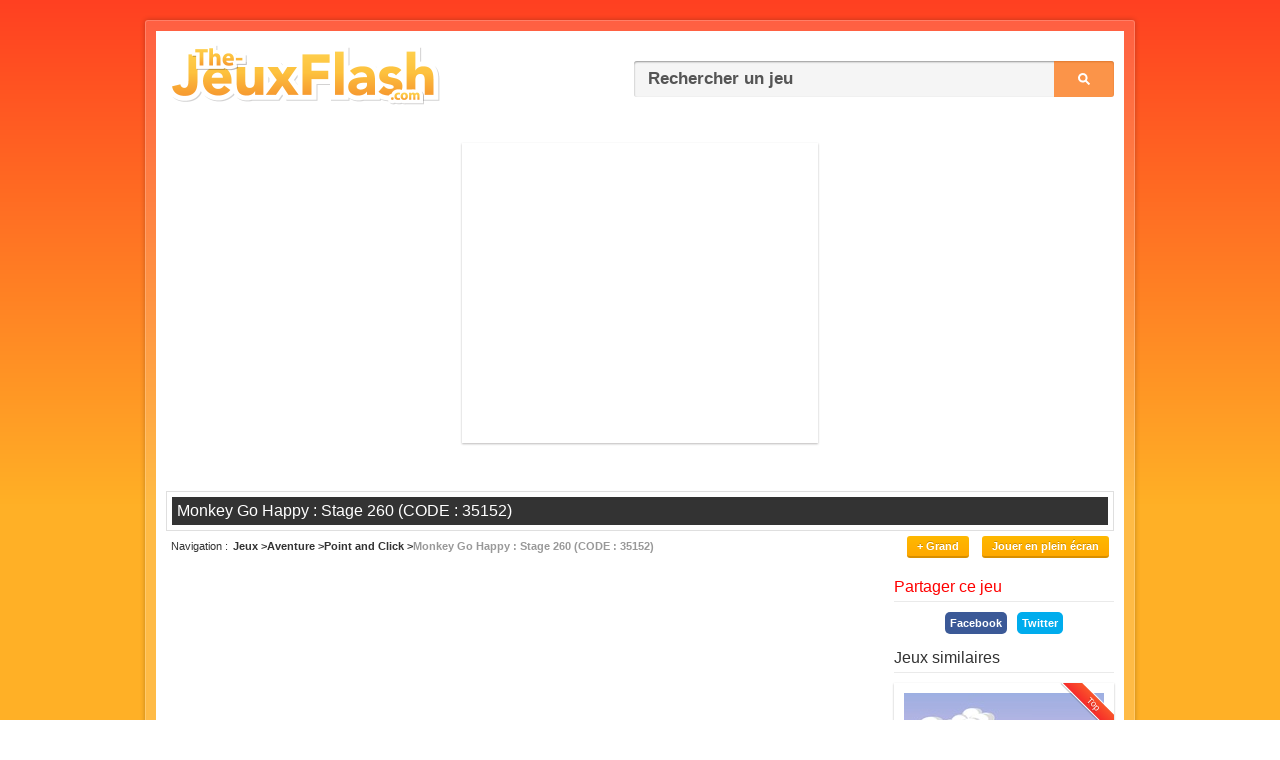

--- FILE ---
content_type: text/html; charset=UTF-8
request_url: https://www.the-jeuxflash.com/monkey-go-happy-stage-260
body_size: 4924
content:
<!DOCTYPE HTML>
<!--[if lt IE 7 ]> <html class="ie6" lang="fr"> <![endif]-->
<!--[if IE 7 ]> <html class="ie7" lang="fr"> <![endif]-->
<!--[if IE 8 ]> <html class="ie8" lang="fr"> <![endif]-->
<!--[if IE 9 ]> <html class="ie9" lang="fr"> <![endif]-->
<!--[if (gt IE 9)|!(IE)]><!--> <html class="v2 v3" lang="fr"> <!--<![endif]-->
<head>
<meta charset="utf-8" />
<title>[Jeu] MONKEY GO HAPPY : STAGE 260 (CODE : 35152) - Jouer sur The-JeuxFlash.com</title>
<meta name="description" content="Pour jouer au stage Temple of Gold vous devrez entrer le code suivant : 35152. !" />
<link rel="image_src" href="https://www.the-jeuxflash.com/static/images/jeux/11103.jpg" />
<link rel="index" title="The-JeuxFlash.com" href="https://www.the-jeuxflash.com" />
<link rel="canonical" title="Monkey Go Happy : Stage 260 (CODE : 35152)" href="https://www.the-jeuxflash.com/monkey-go-happy-stage-260" />
<meta property="og:title" content="Monkey Go Happy : Stage 260 (CODE : 35152)" />
<meta property="og:description" content="Jouez à Monkey Go Happy : Stage 260 (CODE : 35152), un des meilleurs jeux de point and click sur The-JeuxFlash.com !" />
<meta property="og:url" content="https://www.the-jeuxflash.com/monkey-go-happy-stage-260" />
<meta property="og:image" content="https://www.the-jeuxflash.com/static/images/jeux/11103.jpg" />
<meta property="og:type" content="game"/>
<meta property="og:site_name" content="The-JeuxFlash.com" />
<meta property="fb:admins" content="100000171765182" /><!--[if lt IE 9]>
<script src="https://cdnjs.cloudflare.com/ajax/libs/html5shiv/3.7.3/html5shiv.min.js"></script>
<![endif]-->
<link href="/static/css/style.9.3.1689241899.min.css" rel="stylesheet" type="text/css" />
<meta name="format-detection" content="telephone=no" />
<link rel="shortcut icon" href="https://www.the-jeuxflash.com/favicon.ico" />
<link rel="alternate" type="application/rss+xml" title="RSS" href="/rss.xml" />
<!-- <meta name="viewport" content="width=device-width, initial-scale=1"> -->
<script type=application/ld+json>
{
	"@context": "https://schema.org",
	"@type": "WebApplication",
	"browserRequirements": "requires HTML5 support",
	"name": "Monkey Go Happy : Stage 260 (CODE : 35152)",
	"operatingSystem": "Windows, OSX, Linux, Android, iOS",
	"applicationCategory": "Game",
	"image": "https://www.the-jeuxflash.com//static/images/jeux/11103.jpg",
	"screenshot": "https://www.the-jeuxflash.com//static/images/jeux/11103.jpg",
	"aggregateRating": {
		"@type": "AggregateRating",
		"ratingValue": "5",
		"ratingCount": "6",
		"bestRating": "5",
		"worstRating": "0"
	},
	"offers": {
	"@type": "Offer",
	"price": "0.00",
	"priceCurrency": "USD"
	}
}
</script>
</head>
<body>

<script>
	(function(i,s,o,g,r,a,m){i['GoogleAnalyticsObject']=r;i[r]=i[r]||function(){
	(i[r].q=i[r].q||[]).push(arguments)},i[r].l=1*new Date();a=s.createElement(o),
	m=s.getElementsByTagName(o)[0];a.async=1;a.src=g;m.parentNode.insertBefore(a,m)
	})(window,document,'script','https://www.google-analytics.com/analytics.js','ga');

	ga('create', 'UA-465262-2', 'auto');
	ga('set', 'contentGroup1', 'CAPS');
	ga('send', 'pageview');
</script>


<div id="pre-conteneur">
	<div id="conteneur" class="clear">
		<header id="header" class="clear">
			<div id="logo">
				<h1><a href="https://www.the-jeuxflash.com"><img src="/static/images/logov2.png" alt="Jeux Flash" /></a></h1>
			</div>
			<div id="recherche">
				<form action="https://www.the-jeuxflash.com/j/" method="post" role="search">
					<p>
						<input id="recherche-input" name="r" placeholder="Rechercher un jeu" type="text" />
						<input name="h" value="h" type="hidden" />
						<input id="recherche-submit" class="bt" value="Ok" type="submit" />
					</p>
				</form>
			</div>
		</header>
		
	<article id="jeu" itemscope itemtype="http://schema.org/Game" class="clear">
					<script async src="//pagead2.googlesyndication.com/pagead/js/adsbygoogle.js"></script>
			<!-- 336x280, date de création 22/09/09 -->
			<div class="pubtjf">	
				<ins class="adsbygoogle"
				     style="display:inline-block;width:336px;height:280px"
				     data-ad-client="ca-pub-8693637903463145"
				     data-ad-slot="6490347911"></ins>
				<script>
				(adsbygoogle = window.adsbygoogle || []).push({});
				</script>
			</div>
		
		<header id="header-jeu">
			<div id="titre-jeu"><h1 itemprop="name">Monkey Go Happy : Stage 260 (CODE : 35152)</h1></div>
			
			<div id="subheader-jeu" class="clear">
				<nav id="breadcrumbs"><h1>Navigation</h1> <ol itemscope itemtype="https://schema.org/BreadcrumbList"><li itemprop="itemListElement" itemscope itemtype="https://schema.org/ListItem"><a  href="/" itemprop="item"><span itemprop="name">Jeux</span></a><meta itemprop="position" content="1" /></li> <li itemprop="itemListElement" itemscope itemtype="https://schema.org/ListItem"><a  href="/jeux/aventure" itemprop="item"><span itemprop="name">Aventure</span></a><meta itemprop="position" content="2" /></li> <li itemprop="itemListElement" itemscope itemtype="https://schema.org/ListItem"><a  href="/jeux/point-and-click" itemprop="item"><span itemprop="name">Point and Click</span></a><meta itemprop="position" content="3" /></li> <li itemprop="itemListElement" itemscope itemtype="https://schema.org/ListItem"><a class="current" href="/monkey-go-happy-stage-260" itemprop="item"><span itemprop="name">Monkey Go Happy : Stage 260 (CODE : 35152)</span></a><meta itemprop="position" content="4" /></li></ol></nav>							
				<div id="subheader-right">

											<a id="j_taille" class="bt" href="#" data-size="normal">+ Grand</a>
					
					<a id="fullscreen-mode" class="bt" href="#">Jouer en plein écran</a>				
				</div>

			</div>
		</header>

		
		<div id="jeu-flash" class="size-normal">				
			<div id="flashswf" class="clear">

				<iframe  class="size-normal" src="https://www.monkeyhappy.com/stages/stage0260/stage0260.html" height="450" width="700" scrolling="no" frameborder="0"></iframe>
				<a id="exit-fullscreen-mode" class="exit-fullscreen" href="#">&#x2715;</a>
			</div>

			<div class="jeu-footer">
				<ul class="star-rating" data-game-id="11103">
					<li id="current-rating" class="current-rating" style="width: 175px;">5.00</li>
					<li><a href="#" data-rating="1" class="one-star"    title="Mauvais">1</a></li>
					<li><a href="#" data-rating="2" class="two-stars"   title="Sans plus">2</a></li>
					<li><a href="#" data-rating="3" class="three-stars" title="Pas mal">3</a></li>
					<li><a href="#" data-rating="4" class="four-stars"  title="Bien">4</a></li>
					<li><a href="#" data-rating="5" class="five-stars"  title="Super">5</a></li>
				</ul>

				<span class="aide"><a href="/aide">Le jeu ne fonctionne pas ?</a></span>
			</div>

            
			<!-- <div class="message-info"><p><a class="red" href="/futur-flash">🔴 12 janvier 2021 : Ruffle remplace Flash Player [En savoir plus]</a></p></div> -->

					</div>

		<aside class="side-section-right">
			<aside id="partager-jeu">
				<header class="header-section"><h1>Partager ce jeu</h1></header>
				<div class="facebook-share">
				<a href="https://www.facebook.com/sharer/sharer.php?u=https://www.the-jeuxflash.com/monkey-go-happy-stage-260" target="_blank" rel="nofollow noopener">Facebook</a>
			</div><div class="twitter-share">
				<a class="social-link social-twitter" href="https://twitter.com/intent/tweet?text=Monkey Go Happy : Stage 260 (CODE : 35152)&amp;url=https://www.the-jeuxflash.com/monkey-go-happy-stage-260" target="_blank" rel="nofollow noopener">Twitter</a>
			</div>			</aside>
			
			<aside id="jeux-similaires">
				<header class="header-section"><h1>Jeux similaires</h1></header>
				<ol class="jeux-flash side">
					<li>
						<a class="top" href="/jeux/point-and-click">
							<img src="/static/images/jeux/681.jpg" alt="Jeux de point and click" />
							<strong>Jeux de point and click</strong>
						</a>
					</li>

					<li><a  title="Monkey Go Happy : Stage 275 (CODE : 15443)" href="/monkey-go-happy-stage-275-code-15443"><img src="/static/images/jeux/11170.jpg" alt="Monkey Go Happy : Stage 275 (CODE : 15443)" /> <strong class="html5">Monkey Go Happy : Stage 275 (CODE : 15443)</strong></a> </li><li><a  title="Monkey Go Happy : Stage 278 (CODE : 33254)" href="/monkey-go-happy-stage-278-code-33254"><img src="/static/images/jeux/11191.jpg" alt="Monkey Go Happy : Stage 278 (CODE : 33254)" /> <strong class="html5">Monkey Go Happy : Stage 278 (CODE : 33254)</strong></a> </li><li><a  title="Monkey Go Happy : Stage 163" href="/monkey-go-happy-stage-163"><img src="/static/images/jeux/10551.jpg" alt="Monkey Go Happy : Stage 163" /> <strong class="html5">Monkey Go Happy : Stage 163</strong></a> </li><li><a  title="Monkey Go Happy : Stage 169" href="/monkey-go-happy-stage-169"><img src="/static/images/jeux/10573.jpg" alt="Monkey Go Happy : Stage 169" /> <strong class="html5">Monkey Go Happy : Stage 169</strong></a> </li><li><a  title="Monkey Go Happy : Stage 156" href="/monkey-go-happy-stage-156"><img src="/static/images/jeux/10584.jpg" alt="Monkey Go Happy : Stage 156" /> <strong class="html5">Monkey Go Happy : Stage 156</strong></a> </li>				</ol>
			</aside>
			
			<nav id="autres-jeux">
				<ol class="jeux-list">
					<li class="jeux-list-section">
				<ul class="categories-top-content">
					<li><a href="/nouveaux"><strong>Nouveaux jeux</strong></a></li>					
					<li><a href="/meilleurs"><strong>Meilleurs jeux</strong></a></li>
					<li><a href="/selection"><strong>Sélection de jeux</strong></a></li>
				</ul>
			</li>
					<li><a  href="/jeux/alice-is-dead"><span>Jeux d'Alice is Dead</span> <span>(1)</span></a></li><li><a  href="/jeux/arcane"><span>Jeux d'Arcane</span> <span>(8)</span></a></li><li><a  href="/jeux/autre-aventure"><span>Autres jeux d'aventure</span> <span>(102)</span></a></li><li><a  href="/jeux/chasse-au-tresor"><span>Jeux de chasse au trésor</span> <span>(11)</span></a></li><li><a  href="/jeux/covert-front"><span>Jeux de Covert Front</span> <span>(3)</span></a></li><li><a  href="/jeux/enquete"><span>Jeux d'enquête</span> <span>(32)</span></a></li><li><a  href="/jeux/escape-room"><span>Jeux d'évasion</span> <span>(3564)</span></a></li><li><a class="current" href="/jeux/point-and-click"><span>Jeux de point and click</span> <span>(599)</span></a></li><li><a  href="/jeux/rpg"><span>Jeux de rôle</span> <span>(32)</span></a></li><li><a  href="/jeux/sim-date"><span>Jeux de Sim Date</span> <span>(7)</span></a></li><li><a  href="/jeux/submachine"><span>Jeux de submachine</span> <span>(10)</span></a></li><li><a  href="/jeux/the-fog-fall"><span>Jeux de The Fog Fall</span> <span>(1)</span></a></li><li><a  href="/jeux/trapped"><span>Jeux Trapped</span> <span>(3)</span></a></li><li><a  href="/jeux/yhj"><span>Jeux d'YHJ</span> <span>(5)</span></a></li><li><a  href="/jeux/zelda-like"><span>Jeux comme Zelda</span> <span>(18)</span></a></li>				</ol>					
			</nav>
		</aside>			

		<div class="wide-section-left">
			<div id="jeu-item" class="jeu-wide html5-info clear">
				<div id="jeu-image">
					<img src="/static/images/jeux/11103.jpg" alt="Monkey Go Happy : Stage 260 (CODE : 35152)" />
				</div>
				<div class="jeu-information">
					<div class="jeu-statistiques">
						<strong><span>Monkey Go Happy : Stage 260 (CODE : 35152)</span> (11103)</strong>
						<table>
							<tr><td>Votes :</td> <td><span>6</span></td></tr>
							<tr><td>Note :</td> <td><span>5</span>/5</td></tr>
							<tr><td>Joué :</td> <td>4090</td></tr>
													</table>
					</div>

					<p id="jeu-description">Vous allez pouvoir jouer au jeu monkey go happy : stage 260 (code : 35152), un des meilleurs jeux de point and click !  
						<br />Pour jouer au stage Temple of Gold vous devrez entrer le code suivant : 35152.<br /> <br /> Ce jeu a été un joué par 4090 autres joueurs et possède une note de 5 sur 5.</p>
				</div>
			</div>

							<aside id="recommandes">
					<header class="header-section">
						<h1>Jeux recommandés</h1>
					</header>
					<ol class="jeux-recommandes">
						<li><a  href="/jeux/enquete"><img src="/static/images/jeux/9925.jpg" alt="Jeux d'enquête" /> <strong>Enquête</strong></a></li><li><a  href="/jeux/escape-room"><img src="/static/images/jeux/42.jpg" alt="Jeux d'évasion" /> <strong>Escape Room</strong></a></li><li><a  href="/jeux/objets-caches"><img src="/static/images/jeux/9648.jpg" alt="Jeux d'Objets Cachés" /> <strong>Objets cachés</strong></a></li>					</ol>	
				</aside> 
						
			<section id="commentaires">
				<header class="header-section"><h1>Commentaires et Solution pour le jeu monkey go happy : stage 260 (code : 35152)</h1></header>
				<div id="ajouter-commentaire">
					<form id="form-commentaire" action="/act/comment.add.php" method="post">
						<fieldset>
							<input name="id_jeu" value="11103" type="hidden">
							<textarea id="text-commentaire" name="commentaire" cols="65" rows="3" placeholder="Ajouter un commentaire ou une solution"></textarea>
							<input id="validation-commentaire" class="bt" value="Ajouter mon commentaire" type="submit">
						</fieldset>
					</form>
				</div>
				
				<ol>
					<li><div><span>Invité</span> <time datetime="2020-09-24T13:37:31+00:00" pubdate>Il y a 5 ans</time></div> <p>dernier code (voir mur pour emplacements des statues)</p></li><li><div><span>Invité</span> <time datetime="2020-09-24T13:32:18+00:00" pubdate>Il y a 5 ans</time></div> <p>code (lumières) : G O</p></li><li><div><span>Invité</span> <time datetime="2020-09-24T13:28:59+00:00" pubdate>Il y a 5 ans</time></div> <p>code (statue + oeil) : I  *&#13;&#10;                               +  -</p></li><li><div><span>Invité</span> <time datetime="2020-09-24T13:27:33+00:00" pubdate>Il y a 5 ans</time></div> <p>code (mur + clé) : +  I&#13;&#10;                            -  *</p></li><li><div><span>Invité</span> <time datetime="2020-09-24T13:24:34+00:00" pubdate>Il y a 5 ans</time></div> <p>CODE (coffre) : 2 6 1 2</p></li><li><div><span>Invité</span> <time datetime="2019-04-21T20:57:44+00:00" pubdate>Il y a 6 ans</time></div> <p>Merci pour le jeu: pas si facile, mais avec de la persévérance...</p></li>				</ol>
				
							</section>
		</div>
	</article>



		<footer id="footer" class="clear">
			<span id="site-info"><a href="/contact">Contact</a> | <a href="/aide">Aide</a> | <a href="/j">Historique</a> | <a href="/nouveaux">Nouveaux jeux</a> | <a href="/meilleurs">Meilleurs jeux</a> | 0.0043</span>
			<span id="copyright">V10 &copy; 2005 - 2026 <a href="https://www.the-jeuxflash.com">Jeux</a></span>
		</footer>
	</div>
</div>
<!-- 
<div id="bottom-fixed">
	<div id="share">
		<div class="buttons">
			<div class="fb-bt"><div class="fb-like" data-href="https://www.the-jeuxflash.com/" data-width="85" data-layout="button_count" data-action="like" data-size="small" data-show-faces="false" data-share="false"></div></div>
			<div class="twitter-bt"><a href="https://twitter.com/share" class="twitter-share-button" data-url="https://www.the-jeuxflash.com/" data-text="Jouez à plusieurs milliers de jeux flash gratuits en ligne sur The-JeuxFlash.com !">Tweeter</a></div>
		</div>
		
		<a id="share-close" class="close" href="#">&#x2715;</a>
	</div>
</div>
 -->
<!-- <div id="fb-root"></div>
<script defer>(function(d, s, id) {
  var js, fjs = d.getElementsByTagName(s)[0];
  if (d.getElementById(id)) return;
  js = d.createElement(s); js.id = id;
  js.async = true; 
  js.src = "//connect.facebook.net/fr_FR/sdk.js#xfbml=1&version=v2.9";
  fjs.parentNode.insertBefore(js, fjs);
}(document, 'script', 'facebook-jssdk'));</script>

<script defer>!function(d,s,id){var js,fjs=d.getElementsByTagName(s)[0];if(!d.getElementById(id)){js=d.createElement(s);js.id=id;js.async=true;js.src="//platform.twitter.com/widgets.js";fjs.parentNode.insertBefore(js,fjs);}}(document,"script","twitter-wjs");</script> -->

<!--[if lt IE 9]><script src="https://ajax.googleapis.com/ajax/libs/jquery/1.12.4/jquery.min.js"></script><![endif]-->
<!--[if (gte IE 9)|!(IE)]><!--> <script src="https://ajax.googleapis.com/ajax/libs/jquery/3.6.1/jquery.min.js"></script> <!--<![endif]-->
<script defer src="/static/js/scripts.1689241892.min.js"></script>

<script defer>
$(document).ready(function() {
	displayCookieNotification();
});
</script>




</body>
</html>

--- FILE ---
content_type: text/html; charset=utf-8
request_url: https://www.google.com/recaptcha/api2/aframe
body_size: 264
content:
<!DOCTYPE HTML><html><head><meta http-equiv="content-type" content="text/html; charset=UTF-8"></head><body><script nonce="XrIhizqZxEaTb3nCPaYh0w">/** Anti-fraud and anti-abuse applications only. See google.com/recaptcha */ try{var clients={'sodar':'https://pagead2.googlesyndication.com/pagead/sodar?'};window.addEventListener("message",function(a){try{if(a.source===window.parent){var b=JSON.parse(a.data);var c=clients[b['id']];if(c){var d=document.createElement('img');d.src=c+b['params']+'&rc='+(localStorage.getItem("rc::a")?sessionStorage.getItem("rc::b"):"");window.document.body.appendChild(d);sessionStorage.setItem("rc::e",parseInt(sessionStorage.getItem("rc::e")||0)+1);localStorage.setItem("rc::h",'1769051690334');}}}catch(b){}});window.parent.postMessage("_grecaptcha_ready", "*");}catch(b){}</script></body></html>